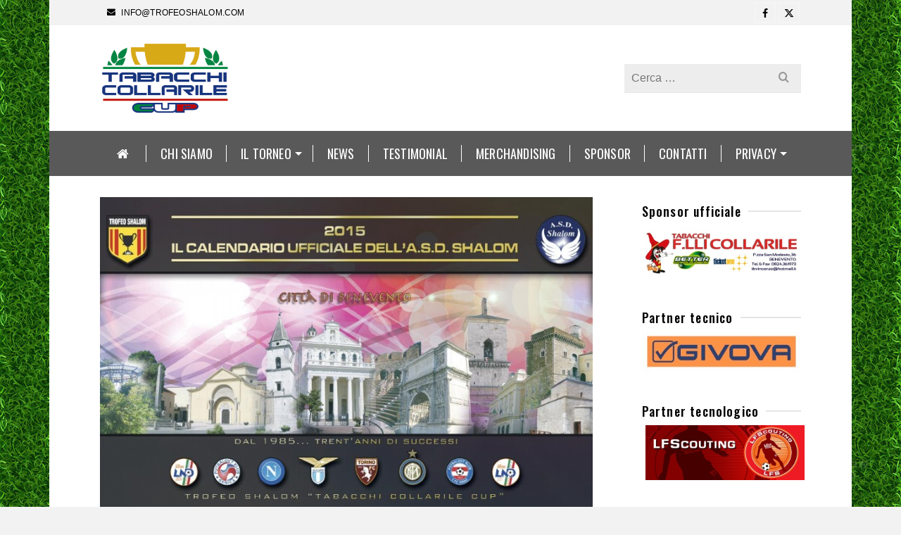

--- FILE ---
content_type: text/html; charset=UTF-8
request_url: https://trofeoshalom.com/un-calendario-per-celebrare-i-trent-anni-del-trofeo-shalom/copertinacalendario/
body_size: 14284
content:
<!DOCTYPE html>
<html class="no-js" dir="ltr" lang="it-IT" itemtype="https://schema.org/Blog" itemscope>
<head>
	<meta charset="UTF-8">
	<link rel="profile" href="https://gmpg.org/xfn/11">
	<meta name="viewport" content="width=device-width, initial-scale=1.0">
	<meta http-equiv="X-UA-Compatible" content="IE=edge">
	<script>(function(html){html.className = html.className.replace(/\bno-js\b/,'js')})(document.documentElement);</script>
<title>copertinacalendario | Trofeo Shalom 2025</title>
	<style>img:is([sizes="auto" i], [sizes^="auto," i]) { contain-intrinsic-size: 3000px 1500px }</style>
	
		<!-- All in One SEO 4.9.3 - aioseo.com -->
	<meta name="robots" content="max-image-preview:large" />
	<meta name="author" content="admin"/>
	<link rel="canonical" href="https://trofeoshalom.com/un-calendario-per-celebrare-i-trent-anni-del-trofeo-shalom/copertinacalendario/" />
	<meta name="generator" content="All in One SEO (AIOSEO) 4.9.3" />
		<meta property="og:locale" content="it_IT" />
		<meta property="og:site_name" content="Trofeo Shalom 2021 | Dal 2 al 5 Settembre a Pietrelcina (BN)" />
		<meta property="og:type" content="article" />
		<meta property="og:title" content="copertinacalendario | Trofeo Shalom 2025" />
		<meta property="og:url" content="https://trofeoshalom.com/un-calendario-per-celebrare-i-trent-anni-del-trofeo-shalom/copertinacalendario/" />
		<meta property="article:published_time" content="2015-07-31T09:19:20+00:00" />
		<meta property="article:modified_time" content="2015-07-31T09:19:20+00:00" />
		<meta name="twitter:card" content="summary" />
		<meta name="twitter:title" content="copertinacalendario | Trofeo Shalom 2025" />
		<script type="application/ld+json" class="aioseo-schema">
			{"@context":"https:\/\/schema.org","@graph":[{"@type":"BreadcrumbList","@id":"https:\/\/trofeoshalom.com\/un-calendario-per-celebrare-i-trent-anni-del-trofeo-shalom\/copertinacalendario\/#breadcrumblist","itemListElement":[{"@type":"ListItem","@id":"https:\/\/trofeoshalom.com#listItem","position":1,"name":"Home","item":"https:\/\/trofeoshalom.com","nextItem":{"@type":"ListItem","@id":"https:\/\/trofeoshalom.com\/un-calendario-per-celebrare-i-trent-anni-del-trofeo-shalom\/copertinacalendario\/#listItem","name":"copertinacalendario"}},{"@type":"ListItem","@id":"https:\/\/trofeoshalom.com\/un-calendario-per-celebrare-i-trent-anni-del-trofeo-shalom\/copertinacalendario\/#listItem","position":2,"name":"copertinacalendario","previousItem":{"@type":"ListItem","@id":"https:\/\/trofeoshalom.com#listItem","name":"Home"}}]},{"@type":"ItemPage","@id":"https:\/\/trofeoshalom.com\/un-calendario-per-celebrare-i-trent-anni-del-trofeo-shalom\/copertinacalendario\/#itempage","url":"https:\/\/trofeoshalom.com\/un-calendario-per-celebrare-i-trent-anni-del-trofeo-shalom\/copertinacalendario\/","name":"copertinacalendario | Trofeo Shalom 2025","inLanguage":"it-IT","isPartOf":{"@id":"https:\/\/trofeoshalom.com\/#website"},"breadcrumb":{"@id":"https:\/\/trofeoshalom.com\/un-calendario-per-celebrare-i-trent-anni-del-trofeo-shalom\/copertinacalendario\/#breadcrumblist"},"author":{"@id":"https:\/\/trofeoshalom.com\/author\/admin\/#author"},"creator":{"@id":"https:\/\/trofeoshalom.com\/author\/admin\/#author"},"datePublished":"2015-07-31T11:19:20+02:00","dateModified":"2015-07-31T11:19:20+02:00"},{"@type":"Organization","@id":"https:\/\/trofeoshalom.com\/#organization","name":"Trofeo Shalom 2021","url":"https:\/\/trofeoshalom.com\/"},{"@type":"Person","@id":"https:\/\/trofeoshalom.com\/author\/admin\/#author","url":"https:\/\/trofeoshalom.com\/author\/admin\/","name":"admin","image":{"@type":"ImageObject","@id":"https:\/\/trofeoshalom.com\/un-calendario-per-celebrare-i-trent-anni-del-trofeo-shalom\/copertinacalendario\/#authorImage","url":"https:\/\/secure.gravatar.com\/avatar\/0758e755d92bd19e24e066e712a82ec3?s=96&d=mm&r=g","width":96,"height":96,"caption":"admin"}},{"@type":"WebSite","@id":"https:\/\/trofeoshalom.com\/#website","url":"https:\/\/trofeoshalom.com\/","name":"Trofeo Shalom 2023","inLanguage":"it-IT","publisher":{"@id":"https:\/\/trofeoshalom.com\/#organization"}}]}
		</script>
		<!-- All in One SEO -->

<link rel='dns-prefetch' href='//fonts.googleapis.com' />
<link rel="alternate" type="application/rss+xml" title="Trofeo Shalom 2025 &raquo; Feed" href="https://trofeoshalom.com/feed/" />
<link rel="alternate" type="application/rss+xml" title="Trofeo Shalom 2025 &raquo; Feed dei commenti" href="https://trofeoshalom.com/comments/feed/" />
<link rel="alternate" type="application/rss+xml" title="Trofeo Shalom 2025 &raquo; copertinacalendario Feed dei commenti" href="https://trofeoshalom.com/un-calendario-per-celebrare-i-trent-anni-del-trofeo-shalom/copertinacalendario/feed/" />
<script type="text/javascript">
/* <![CDATA[ */
window._wpemojiSettings = {"baseUrl":"https:\/\/s.w.org\/images\/core\/emoji\/15.0.3\/72x72\/","ext":".png","svgUrl":"https:\/\/s.w.org\/images\/core\/emoji\/15.0.3\/svg\/","svgExt":".svg","source":{"concatemoji":"https:\/\/trofeoshalom.com\/wp-includes\/js\/wp-emoji-release.min.js?ver=6.7.4"}};
/*! This file is auto-generated */
!function(i,n){var o,s,e;function c(e){try{var t={supportTests:e,timestamp:(new Date).valueOf()};sessionStorage.setItem(o,JSON.stringify(t))}catch(e){}}function p(e,t,n){e.clearRect(0,0,e.canvas.width,e.canvas.height),e.fillText(t,0,0);var t=new Uint32Array(e.getImageData(0,0,e.canvas.width,e.canvas.height).data),r=(e.clearRect(0,0,e.canvas.width,e.canvas.height),e.fillText(n,0,0),new Uint32Array(e.getImageData(0,0,e.canvas.width,e.canvas.height).data));return t.every(function(e,t){return e===r[t]})}function u(e,t,n){switch(t){case"flag":return n(e,"\ud83c\udff3\ufe0f\u200d\u26a7\ufe0f","\ud83c\udff3\ufe0f\u200b\u26a7\ufe0f")?!1:!n(e,"\ud83c\uddfa\ud83c\uddf3","\ud83c\uddfa\u200b\ud83c\uddf3")&&!n(e,"\ud83c\udff4\udb40\udc67\udb40\udc62\udb40\udc65\udb40\udc6e\udb40\udc67\udb40\udc7f","\ud83c\udff4\u200b\udb40\udc67\u200b\udb40\udc62\u200b\udb40\udc65\u200b\udb40\udc6e\u200b\udb40\udc67\u200b\udb40\udc7f");case"emoji":return!n(e,"\ud83d\udc26\u200d\u2b1b","\ud83d\udc26\u200b\u2b1b")}return!1}function f(e,t,n){var r="undefined"!=typeof WorkerGlobalScope&&self instanceof WorkerGlobalScope?new OffscreenCanvas(300,150):i.createElement("canvas"),a=r.getContext("2d",{willReadFrequently:!0}),o=(a.textBaseline="top",a.font="600 32px Arial",{});return e.forEach(function(e){o[e]=t(a,e,n)}),o}function t(e){var t=i.createElement("script");t.src=e,t.defer=!0,i.head.appendChild(t)}"undefined"!=typeof Promise&&(o="wpEmojiSettingsSupports",s=["flag","emoji"],n.supports={everything:!0,everythingExceptFlag:!0},e=new Promise(function(e){i.addEventListener("DOMContentLoaded",e,{once:!0})}),new Promise(function(t){var n=function(){try{var e=JSON.parse(sessionStorage.getItem(o));if("object"==typeof e&&"number"==typeof e.timestamp&&(new Date).valueOf()<e.timestamp+604800&&"object"==typeof e.supportTests)return e.supportTests}catch(e){}return null}();if(!n){if("undefined"!=typeof Worker&&"undefined"!=typeof OffscreenCanvas&&"undefined"!=typeof URL&&URL.createObjectURL&&"undefined"!=typeof Blob)try{var e="postMessage("+f.toString()+"("+[JSON.stringify(s),u.toString(),p.toString()].join(",")+"));",r=new Blob([e],{type:"text/javascript"}),a=new Worker(URL.createObjectURL(r),{name:"wpTestEmojiSupports"});return void(a.onmessage=function(e){c(n=e.data),a.terminate(),t(n)})}catch(e){}c(n=f(s,u,p))}t(n)}).then(function(e){for(var t in e)n.supports[t]=e[t],n.supports.everything=n.supports.everything&&n.supports[t],"flag"!==t&&(n.supports.everythingExceptFlag=n.supports.everythingExceptFlag&&n.supports[t]);n.supports.everythingExceptFlag=n.supports.everythingExceptFlag&&!n.supports.flag,n.DOMReady=!1,n.readyCallback=function(){n.DOMReady=!0}}).then(function(){return e}).then(function(){var e;n.supports.everything||(n.readyCallback(),(e=n.source||{}).concatemoji?t(e.concatemoji):e.wpemoji&&e.twemoji&&(t(e.twemoji),t(e.wpemoji)))}))}((window,document),window._wpemojiSettings);
/* ]]> */
</script>
<style id='wp-emoji-styles-inline-css' type='text/css'>

	img.wp-smiley, img.emoji {
		display: inline !important;
		border: none !important;
		box-shadow: none !important;
		height: 1em !important;
		width: 1em !important;
		margin: 0 0.07em !important;
		vertical-align: -0.1em !important;
		background: none !important;
		padding: 0 !important;
	}
</style>
<link rel='stylesheet' id='wp-block-library-css' href='https://trofeoshalom.com/wp-includes/css/dist/block-library/style.min.css?ver=6.7.4' type='text/css' media='all' />
<link rel='stylesheet' id='aioseo/css/src/vue/standalone/blocks/table-of-contents/global.scss-css' href='https://trofeoshalom.com/wp-content/plugins/all-in-one-seo-pack/dist/Lite/assets/css/table-of-contents/global.e90f6d47.css?ver=4.9.3' type='text/css' media='all' />
<style id='classic-theme-styles-inline-css' type='text/css'>
/*! This file is auto-generated */
.wp-block-button__link{color:#fff;background-color:#32373c;border-radius:9999px;box-shadow:none;text-decoration:none;padding:calc(.667em + 2px) calc(1.333em + 2px);font-size:1.125em}.wp-block-file__button{background:#32373c;color:#fff;text-decoration:none}
</style>
<style id='global-styles-inline-css' type='text/css'>
:root{--wp--preset--aspect-ratio--square: 1;--wp--preset--aspect-ratio--4-3: 4/3;--wp--preset--aspect-ratio--3-4: 3/4;--wp--preset--aspect-ratio--3-2: 3/2;--wp--preset--aspect-ratio--2-3: 2/3;--wp--preset--aspect-ratio--16-9: 16/9;--wp--preset--aspect-ratio--9-16: 9/16;--wp--preset--color--black: #000;--wp--preset--color--cyan-bluish-gray: #abb8c3;--wp--preset--color--white: #fff;--wp--preset--color--pale-pink: #f78da7;--wp--preset--color--vivid-red: #cf2e2e;--wp--preset--color--luminous-vivid-orange: #ff6900;--wp--preset--color--luminous-vivid-amber: #fcb900;--wp--preset--color--light-green-cyan: #7bdcb5;--wp--preset--color--vivid-green-cyan: #00d084;--wp--preset--color--pale-cyan-blue: #8ed1fc;--wp--preset--color--vivid-cyan-blue: #0693e3;--wp--preset--color--vivid-purple: #9b51e0;--wp--preset--color--ascend-primary: #61b8ea;--wp--preset--color--ascend-primary-light: #75ccfe;--wp--preset--color--very-light-gray: #eee;--wp--preset--color--very-dark-gray: #444;--wp--preset--gradient--vivid-cyan-blue-to-vivid-purple: linear-gradient(135deg,rgba(6,147,227,1) 0%,rgb(155,81,224) 100%);--wp--preset--gradient--light-green-cyan-to-vivid-green-cyan: linear-gradient(135deg,rgb(122,220,180) 0%,rgb(0,208,130) 100%);--wp--preset--gradient--luminous-vivid-amber-to-luminous-vivid-orange: linear-gradient(135deg,rgba(252,185,0,1) 0%,rgba(255,105,0,1) 100%);--wp--preset--gradient--luminous-vivid-orange-to-vivid-red: linear-gradient(135deg,rgba(255,105,0,1) 0%,rgb(207,46,46) 100%);--wp--preset--gradient--very-light-gray-to-cyan-bluish-gray: linear-gradient(135deg,rgb(238,238,238) 0%,rgb(169,184,195) 100%);--wp--preset--gradient--cool-to-warm-spectrum: linear-gradient(135deg,rgb(74,234,220) 0%,rgb(151,120,209) 20%,rgb(207,42,186) 40%,rgb(238,44,130) 60%,rgb(251,105,98) 80%,rgb(254,248,76) 100%);--wp--preset--gradient--blush-light-purple: linear-gradient(135deg,rgb(255,206,236) 0%,rgb(152,150,240) 100%);--wp--preset--gradient--blush-bordeaux: linear-gradient(135deg,rgb(254,205,165) 0%,rgb(254,45,45) 50%,rgb(107,0,62) 100%);--wp--preset--gradient--luminous-dusk: linear-gradient(135deg,rgb(255,203,112) 0%,rgb(199,81,192) 50%,rgb(65,88,208) 100%);--wp--preset--gradient--pale-ocean: linear-gradient(135deg,rgb(255,245,203) 0%,rgb(182,227,212) 50%,rgb(51,167,181) 100%);--wp--preset--gradient--electric-grass: linear-gradient(135deg,rgb(202,248,128) 0%,rgb(113,206,126) 100%);--wp--preset--gradient--midnight: linear-gradient(135deg,rgb(2,3,129) 0%,rgb(40,116,252) 100%);--wp--preset--font-size--small: 13px;--wp--preset--font-size--medium: 20px;--wp--preset--font-size--large: 36px;--wp--preset--font-size--x-large: 42px;--wp--preset--spacing--20: 0.44rem;--wp--preset--spacing--30: 0.67rem;--wp--preset--spacing--40: 1rem;--wp--preset--spacing--50: 1.5rem;--wp--preset--spacing--60: 2.25rem;--wp--preset--spacing--70: 3.38rem;--wp--preset--spacing--80: 5.06rem;--wp--preset--shadow--natural: 6px 6px 9px rgba(0, 0, 0, 0.2);--wp--preset--shadow--deep: 12px 12px 50px rgba(0, 0, 0, 0.4);--wp--preset--shadow--sharp: 6px 6px 0px rgba(0, 0, 0, 0.2);--wp--preset--shadow--outlined: 6px 6px 0px -3px rgba(255, 255, 255, 1), 6px 6px rgba(0, 0, 0, 1);--wp--preset--shadow--crisp: 6px 6px 0px rgba(0, 0, 0, 1);}:where(.is-layout-flex){gap: 0.5em;}:where(.is-layout-grid){gap: 0.5em;}body .is-layout-flex{display: flex;}.is-layout-flex{flex-wrap: wrap;align-items: center;}.is-layout-flex > :is(*, div){margin: 0;}body .is-layout-grid{display: grid;}.is-layout-grid > :is(*, div){margin: 0;}:where(.wp-block-columns.is-layout-flex){gap: 2em;}:where(.wp-block-columns.is-layout-grid){gap: 2em;}:where(.wp-block-post-template.is-layout-flex){gap: 1.25em;}:where(.wp-block-post-template.is-layout-grid){gap: 1.25em;}.has-black-color{color: var(--wp--preset--color--black) !important;}.has-cyan-bluish-gray-color{color: var(--wp--preset--color--cyan-bluish-gray) !important;}.has-white-color{color: var(--wp--preset--color--white) !important;}.has-pale-pink-color{color: var(--wp--preset--color--pale-pink) !important;}.has-vivid-red-color{color: var(--wp--preset--color--vivid-red) !important;}.has-luminous-vivid-orange-color{color: var(--wp--preset--color--luminous-vivid-orange) !important;}.has-luminous-vivid-amber-color{color: var(--wp--preset--color--luminous-vivid-amber) !important;}.has-light-green-cyan-color{color: var(--wp--preset--color--light-green-cyan) !important;}.has-vivid-green-cyan-color{color: var(--wp--preset--color--vivid-green-cyan) !important;}.has-pale-cyan-blue-color{color: var(--wp--preset--color--pale-cyan-blue) !important;}.has-vivid-cyan-blue-color{color: var(--wp--preset--color--vivid-cyan-blue) !important;}.has-vivid-purple-color{color: var(--wp--preset--color--vivid-purple) !important;}.has-black-background-color{background-color: var(--wp--preset--color--black) !important;}.has-cyan-bluish-gray-background-color{background-color: var(--wp--preset--color--cyan-bluish-gray) !important;}.has-white-background-color{background-color: var(--wp--preset--color--white) !important;}.has-pale-pink-background-color{background-color: var(--wp--preset--color--pale-pink) !important;}.has-vivid-red-background-color{background-color: var(--wp--preset--color--vivid-red) !important;}.has-luminous-vivid-orange-background-color{background-color: var(--wp--preset--color--luminous-vivid-orange) !important;}.has-luminous-vivid-amber-background-color{background-color: var(--wp--preset--color--luminous-vivid-amber) !important;}.has-light-green-cyan-background-color{background-color: var(--wp--preset--color--light-green-cyan) !important;}.has-vivid-green-cyan-background-color{background-color: var(--wp--preset--color--vivid-green-cyan) !important;}.has-pale-cyan-blue-background-color{background-color: var(--wp--preset--color--pale-cyan-blue) !important;}.has-vivid-cyan-blue-background-color{background-color: var(--wp--preset--color--vivid-cyan-blue) !important;}.has-vivid-purple-background-color{background-color: var(--wp--preset--color--vivid-purple) !important;}.has-black-border-color{border-color: var(--wp--preset--color--black) !important;}.has-cyan-bluish-gray-border-color{border-color: var(--wp--preset--color--cyan-bluish-gray) !important;}.has-white-border-color{border-color: var(--wp--preset--color--white) !important;}.has-pale-pink-border-color{border-color: var(--wp--preset--color--pale-pink) !important;}.has-vivid-red-border-color{border-color: var(--wp--preset--color--vivid-red) !important;}.has-luminous-vivid-orange-border-color{border-color: var(--wp--preset--color--luminous-vivid-orange) !important;}.has-luminous-vivid-amber-border-color{border-color: var(--wp--preset--color--luminous-vivid-amber) !important;}.has-light-green-cyan-border-color{border-color: var(--wp--preset--color--light-green-cyan) !important;}.has-vivid-green-cyan-border-color{border-color: var(--wp--preset--color--vivid-green-cyan) !important;}.has-pale-cyan-blue-border-color{border-color: var(--wp--preset--color--pale-cyan-blue) !important;}.has-vivid-cyan-blue-border-color{border-color: var(--wp--preset--color--vivid-cyan-blue) !important;}.has-vivid-purple-border-color{border-color: var(--wp--preset--color--vivid-purple) !important;}.has-vivid-cyan-blue-to-vivid-purple-gradient-background{background: var(--wp--preset--gradient--vivid-cyan-blue-to-vivid-purple) !important;}.has-light-green-cyan-to-vivid-green-cyan-gradient-background{background: var(--wp--preset--gradient--light-green-cyan-to-vivid-green-cyan) !important;}.has-luminous-vivid-amber-to-luminous-vivid-orange-gradient-background{background: var(--wp--preset--gradient--luminous-vivid-amber-to-luminous-vivid-orange) !important;}.has-luminous-vivid-orange-to-vivid-red-gradient-background{background: var(--wp--preset--gradient--luminous-vivid-orange-to-vivid-red) !important;}.has-very-light-gray-to-cyan-bluish-gray-gradient-background{background: var(--wp--preset--gradient--very-light-gray-to-cyan-bluish-gray) !important;}.has-cool-to-warm-spectrum-gradient-background{background: var(--wp--preset--gradient--cool-to-warm-spectrum) !important;}.has-blush-light-purple-gradient-background{background: var(--wp--preset--gradient--blush-light-purple) !important;}.has-blush-bordeaux-gradient-background{background: var(--wp--preset--gradient--blush-bordeaux) !important;}.has-luminous-dusk-gradient-background{background: var(--wp--preset--gradient--luminous-dusk) !important;}.has-pale-ocean-gradient-background{background: var(--wp--preset--gradient--pale-ocean) !important;}.has-electric-grass-gradient-background{background: var(--wp--preset--gradient--electric-grass) !important;}.has-midnight-gradient-background{background: var(--wp--preset--gradient--midnight) !important;}.has-small-font-size{font-size: var(--wp--preset--font-size--small) !important;}.has-medium-font-size{font-size: var(--wp--preset--font-size--medium) !important;}.has-large-font-size{font-size: var(--wp--preset--font-size--large) !important;}.has-x-large-font-size{font-size: var(--wp--preset--font-size--x-large) !important;}
:where(.wp-block-post-template.is-layout-flex){gap: 1.25em;}:where(.wp-block-post-template.is-layout-grid){gap: 1.25em;}
:where(.wp-block-columns.is-layout-flex){gap: 2em;}:where(.wp-block-columns.is-layout-grid){gap: 2em;}
:root :where(.wp-block-pullquote){font-size: 1.5em;line-height: 1.6;}
</style>
<link rel='stylesheet' id='contact-form-7-css' href='https://trofeoshalom.com/wp-content/plugins/contact-form-7/includes/css/styles.css?ver=6.1.4' type='text/css' media='all' />
<!--[if lt IE]>
<link rel='stylesheet' id='ascend_ie_fallback-css' href='https://trofeoshalom.com/wp-content/themes/ascend_premium/assets/css/ie_fallback.css?ver=1.9.30' type='text/css' media='all' />
<![endif]-->
<link rel='stylesheet' id='kadence_slider_css-css' href='https://trofeoshalom.com/wp-content/plugins/kadence-slider/css/ksp.css?ver=2.3.6' type='text/css' media='all' />
<link rel='stylesheet' id='ascend_main-css' href='https://trofeoshalom.com/wp-content/themes/ascend_premium/assets/css/ascend.css?ver=1.9.30' type='text/css' media='all' />
<link rel='stylesheet' id='ascend_posttype-css' href='https://trofeoshalom.com/wp-content/themes/ascend_premium/assets/css/ascend_posttype.css?ver=1.9.30' type='text/css' media='all' />
<link rel='stylesheet' id='ascend_pb-css' href='https://trofeoshalom.com/wp-content/themes/ascend_premium/assets/css/ascend_pb.css?ver=1.9.30' type='text/css' media='all' />
<link rel='stylesheet' id='ascend_icons-css' href='https://trofeoshalom.com/wp-content/themes/ascend_premium/assets/css/ascend_icons.css?ver=1.9.30' type='text/css' media='all' />
<link rel='stylesheet' id='redux-google-fonts-ascend-css' href='https://fonts.googleapis.com/css?family=Source+Sans+Pro%3A400%7COswald%3A500%2C400&#038;subset=latin&#038;ver=6.7.4' type='text/css' media='all' />
<link rel='stylesheet' id='redux-google-fonts-kadence_slider-css' href='https://fonts.googleapis.com/css?family=Raleway%3A800%2C600%2C400%2C300%2C200&#038;ver=6.7.4' type='text/css' media='all' />
<script type="text/javascript" src="https://trofeoshalom.com/wp-includes/js/tinymce/tinymce.min.js?ver=49110-20201110" id="wp-tinymce-root-js"></script>
<script type="text/javascript" src="https://trofeoshalom.com/wp-includes/js/tinymce/plugins/compat3x/plugin.min.js?ver=49110-20201110" id="wp-tinymce-js"></script>
<script type="text/javascript" src="https://trofeoshalom.com/wp-includes/js/jquery/jquery.min.js?ver=3.7.1" id="jquery-core-js"></script>
<script type="text/javascript" src="https://trofeoshalom.com/wp-includes/js/jquery/jquery-migrate.min.js?ver=3.4.1" id="jquery-migrate-js"></script>
<!--[if lt IE 9]>
<script type="text/javascript" src="https://trofeoshalom.com/wp-content/themes/ascend_premium/assets/js/vendor/html5shiv.min.js?ver=6.7.4" id="ascend-html5shiv-js"></script>
<![endif]-->
<!--[if lt IE 9]>
<script type="text/javascript" src="https://trofeoshalom.com/wp-content/themes/ascend_premium/assets/js/vendor/respond.min.js?ver=6.7.4" id="ascend-respond-js"></script>
<![endif]-->
<script type="text/javascript" src="https://trofeoshalom.com/wp-content/themes/ascend_premium/assets/js/vendor/custom-modernizer-min.js?ver=1.9.30" id="modernizrc-js"></script>
<link rel="https://api.w.org/" href="https://trofeoshalom.com/wp-json/" /><link rel="alternate" title="JSON" type="application/json" href="https://trofeoshalom.com/wp-json/wp/v2/media/211" /><link rel="EditURI" type="application/rsd+xml" title="RSD" href="https://trofeoshalom.com/xmlrpc.php?rsd" />
<meta name="generator" content="WordPress 6.7.4" />
<link rel='shortlink' href='https://trofeoshalom.com/?p=211' />
<link rel="alternate" title="oEmbed (JSON)" type="application/json+oembed" href="https://trofeoshalom.com/wp-json/oembed/1.0/embed?url=https%3A%2F%2Ftrofeoshalom.com%2Fun-calendario-per-celebrare-i-trent-anni-del-trofeo-shalom%2Fcopertinacalendario%2F" />
<link rel="alternate" title="oEmbed (XML)" type="text/xml+oembed" href="https://trofeoshalom.com/wp-json/oembed/1.0/embed?url=https%3A%2F%2Ftrofeoshalom.com%2Fun-calendario-per-celebrare-i-trent-anni-del-trofeo-shalom%2Fcopertinacalendario%2F&#038;format=xml" />
<!-- Google tag (gtag.js) -->
<script async src="https://www.googletagmanager.com/gtag/js?id=G-4L2JSD81QV"></script>
<script>
  window.dataLayer = window.dataLayer || [];
  function gtag(){dataLayer.push(arguments);}
  gtag('js', new Date());

  gtag('config', 'G-4L2JSD81QV');
</script>

<!-- Start cookieyes banner --> <script id="cookieyes" type="text/javascript" src="https://cdn-cookieyes.com/client_data/93bc2a0b6786ad4fa2ef67ca/script.js"></script> <!-- End cookieyes banner -->
<script type="text/javascript">var light_error = "L'immagine non può essere caricata.", light_of = "%curr% di %total%";</script><style type="text/css" id="kt-custom-css">a, .primary-color, .postlist article .entry-content a.more-link:hover,.widget_price_filter .price_slider_amount .button, .product .product_meta a:hover, .star-rating, .above-footer-widgets a:not(.button):hover, .sidebar a:not(.button):hover, .elementor-widget-sidebar a:not(.button):hover, .footerclass a:hover, .posttags a:hover, .tagcloud a:hover, .kt_bc_nomargin #kadbreadcrumbs a:hover, #kadbreadcrumbs a:hover, .wp-pagenavi a:hover, .woocommerce-pagination ul.page-numbers li a:hover, .woocommerce-pagination ul.page-numbers li span:hover, .has-ascend-primary-color {color:#61b8ea;} .comment-content a:not(.button):hover, .entry-content p a:not(.button):not(.select2-choice):not([data-rel="lightbox"]):hover, .kt_product_toggle_outer .toggle_grid:hover, .kt_product_toggle_outer .toggle_list:hover, .kt_product_toggle_outer .toggle_grid.toggle_active, .kt_product_toggle_outer .toggle_list.toggle_active, .product .product_meta a, .product .woocommerce-tabs .wc-tabs > li.active > a, .product .woocommerce-tabs .wc-tabs > li.active > a:hover, .product .woocommerce-tabs .wc-tabs > li.active > a:focus, #payment ul.wc_payment_methods li.wc_payment_method input[type=radio]:first-child:checked+label, .kt-woo-account-nav .woocommerce-MyAccount-navigation ul li.is-active a, a.added_to_cart, .widget_pages ul li.kt-drop-toggle > .kt-toggle-sub, .widget_categories ul li.kt-drop-toggle > .kt-toggle-sub, .widget_product_categories ul li.kt-drop-toggle > .kt-toggle-sub, .widget_recent_entries ul li a:hover ~ .kt-toggle-sub, .widget_recent_comments ul li a:hover ~ .kt-toggle-sub, .widget_archive ul li a:hover ~ .kt-toggle-sub, .widget_pages ul li a:hover ~ .kt-toggle-sub, .widget_categories ul li a:hover ~ .kt-toggle-sub, .widget_meta ul li a:hover ~ .kt-toggle-sub, .widget_product_categories ul li a:hover ~ .kt-toggle-sub,.kt-tabs.kt-tabs-style2 > li > a:hover, .kt-tabs > li.active > a, .kt-tabs > li.active > a:hover, .kt-tabs > li.active > a:focus, .kt_bc_nomargin #kadbreadcrumbs a:hover, #kadbreadcrumbs a:hover, .footerclass .menu li a:hover, .widget_recent_entries ul li a:hover, .posttags a:hover, .tagcloud a:hover,.widget_recent_comments ul li a:hover, .widget_archive ul li a:hover, .widget_pages ul li a:hover, .widget_categories ul li a:hover, .widget_meta ul li a:hover, .widget_product_categories ul li a:hover, .box-icon-item .icon-container .icon-left-highlight,.box-icon-item .icon-container .icon-right-highlight, .widget_pages ul li.current-cat > a, .widget_categories ul li.current-cat > a, .widget_product_categories ul li.current-cat > a, #payment ul.wc_payment_methods li.wc_payment_method input[type=radio]:first-child:checked + label:before, .wp-pagenavi .current, .wp-pagenavi a:hover, .kt-mobile-header-toggle .kt-extras-label.header-underscore-icon, .woocommerce-pagination ul.page-numbers li a.current, .woocommerce-pagination ul.page-numbers li span.current, .woocommerce-pagination ul.page-numbers li a:hover, .woocommerce-pagination ul.page-numbers li span:hover, .widget_layered_nav ul li.chosen a, .widget_layered_nav_filters ul li a, .widget_rating_filter ul li.chosen a, .variations .kad_radio_variations label.selectedValue, .variations .kad_radio_variations label:hover{border-color:#61b8ea;} .kt-header-extras span.kt-cart-total, .btn, .button, .submit, button, input[type="submit"], .portfolio-loop-image-container .portfolio-hover-item .portfolio-overlay-color, .kt_product_toggle_outer .toggle_grid.toggle_active, .kt_product_toggle_outer .toggle_list.toggle_active, .product .woocommerce-tabs .wc-tabs > li.active > a, .product .woocommerce-tabs .wc-tabs > li.active > a:hover, .product .woocommerce-tabs .wc-tabs > li.active > a:focus, .product .woocommerce-tabs .wc-tabs:before, .woocommerce-info, .woocommerce-message, .woocommerce-noreviews, p.no-comments, .widget_pages ul li ul li.current-cat > a:before, .widget_categories ul li ul li.current-cat > a:before, .widget_product_categories ul li ul li.current-cat > a:before, .widget_pages ul li ul li a:hover:before, .widget_categories ul li ul li a:hover:before, .widget_product_categories ul li ul li a:hover:before, .kadence_recent_posts a.posts_widget_readmore:hover:before, .kt-accordion > .panel h5:after, .kt-tabs:before, .image_menu_overlay, .kadence_social_widget a:hover, .kt-tabs > li.active > a, .kt-tabs > li.active > a:hover, .kt-tabs > li.active > a:focus, .widget_pages ul li.current-cat > .count, .widget_categories ul li.current-cat > .count, .widget_product_categories ul li.current-cat > .count, .widget_recent_entries ul li a:hover ~ .count, .widget_recent_comments ul li a:hover ~ .count, .widget_archive ul li a:hover ~ .count, .widget_pages ul li a:hover ~ .count, .widget_categories ul li a:hover ~ .count, .widget_meta ul li a:hover ~ .count, .widget_product_categories ul li a:hover ~ .count, #payment ul.wc_payment_methods li.wc_payment_method input[type=radio]:first-child:checked + label:before, .select2-results .select2-highlighted, .wp-pagenavi .current, .kt-header-extras span.kt-cart-total, .kt-mobile-header-toggle span.kt-cart-total, .woocommerce-pagination ul.page-numbers li a.current, .woocommerce-pagination ul.page-numbers li span.current,.widget_price_filter .ui-slider .ui-slider-handle, .widget_layered_nav ul li.chosen span.count, .widget_layered_nav_filters ul li span.count, .variations .kad_radio_variations label.selectedValue, .box-icon-item .menu-icon-read-more .read-more-highlight, .select2-container--default .select2-results__option--highlighted[aria-selected], p.demo_store, .has-ascend-primary-background-color {background:#61b8ea;}@media (max-width: 767px){.filter-set li a.selected {background:#61b8ea;}} .has-ascend-primary-light-color {color:#75ccfe} .has-ascend-primary-light-background-color{ background-color: #75ccfe}.kad-header-height {height:150px;}.kad-topbar-height {min-height:36px;}.kad-mobile-header-height {height:150px;}.titleclass .entry-title{font-size:35px;}@media (max-width: 768px) {.titleclass .entry-title{font-size:35px;}}.titleclass .subtitle{font-size:40px;}@media (max-width: 768px) {.titleclass .subtitle{font-size:20px;}}.titleclass .page-header  {height:150px;}@media (max-width: 768px) {.titleclass .page-header {height:150px;}}.product_item .product_archive_title {min-height:20px;}.second-navclass .sf-menu>li:after {background:#ffffff;}.kt-header-extras .kadence_social_widget a, .mobile-header-container .kt-mobile-header-toggle button {color:#444;} button.mobile-navigation-toggle .kt-mnt span {background:#444;} .kt-header-extras .kadence_social_widget a:hover{color:#fff;}.pop-modal-body .kt-woo-account-nav .kad-customer-name h5, .pop-modal-body .kt-woo-account-nav a, .pop-modal-body ul.product_list_widget li a:not(.remove), .pop-modal-body ul.product_list_widget {color:#ffffff;} .kt-mobile-menu form.search-form input[type="search"]::-webkit-input-placeholder {color:#ffffff;}.kt-mobile-menu form.search-form input[type="search"]:-ms-input-placeholder {color:#ffffff;}.kt-mobile-menu form.search-form input[type="search"]::-moz-placeholder {color:#ffffff;}.page-header {text-align:center;}.kt-header-extras #kad-head-cart-popup ul a:not(.remove), .kt-header-extras #kad-head-cart-popup ul .quantity, .kt-header-extras #kad-head-cart-popup ul li.empty, .kad-header-menu-inner .kt-header-extras .kt-woo-account-nav h5, .kad-relative-vertical-content .kt-header-extras .kt-woo-account-nav h5 {color:#000000;}.titleclass .entry-title, .titleclass .top-contain-title {text-transform:uppercase;}.titleclass .subtitle {text-transform:uppercase;}.kt-post-cats {display:none;}.mobile-top-icon-bar {min-height:40px;} .mobile-top-icon-bar a.top-icon-bar-link{line-height:40px;}.mobile-top-icon-bar a.top-icon-bar-link{font-size:18px;}.container-fullwidth .entry-content .aligncenter[class^=wp-block] { max-width:1140px}</style><style type="text/css">.recentcomments a{display:inline !important;padding:0 !important;margin:0 !important;}</style><link rel="icon" href="https://trofeoshalom.com/wp-content/uploads/2025/01/cropped-favicon-32x32.webp" sizes="32x32" />
<link rel="icon" href="https://trofeoshalom.com/wp-content/uploads/2025/01/cropped-favicon-192x192.webp" sizes="192x192" />
<link rel="apple-touch-icon" href="https://trofeoshalom.com/wp-content/uploads/2025/01/cropped-favicon-180x180.webp" />
<meta name="msapplication-TileImage" content="https://trofeoshalom.com/wp-content/uploads/2025/01/cropped-favicon-270x270.webp" />
		<style type="text/css" id="wp-custom-css">
			/* STILIZZA BANNER CONSENSO COOKIE */
.cky-consent-container {z-index: 999999999 !important;}

/* STILIZZA PULSANTE IMPOSTAZIONI COOKIES IN COOKIE POLICY */

    a.cky-banner-element {
        padding: 8px 30px;
        background: #F8F9FA;
        color: #444444;
        border: 1px solid #DEE2E6;
        box-sizing: border-box;
        border-radius: 2px;
        cursor: pointer;
}

/* CREA 2 O 3 RIGHE PER I MODULI DI CONTATTO */

.one-half,
.one-third {
position: relative;
margin-right: 4%;
float: left;
margin-bottom: 20px;

}

.one-half { width: 48%; }
.one-third { width: 30.66%; }

.last {
margin-right: 0 !important;
clear: right;
}

@media only screen and (max-width: 767px) {
.one-half, .one-third {
width: 100%;
margin-right: 0;
}
}

.sidebar .widget-title span {
	font-weight:500;
}		</style>
		<style type="text/css" title="dynamic-css" class="options-output">.mobile-top-icon-bar a.top-icon-bar-link{color:#000000;}.mobile-top-icon-bar{background-color:#f2f2f2;}.topbarclass{font-size:12px;}.titleclass{background-color:#000000;}.titleclass .top-contain-title{color:#ffffff;}.titleclass .subtitle, .titleclass .page-header-inner #kadbreadcrumbs, .titleclass .page-header-inner #kadbreadcrumbs a{color:#ffffff;}.product_item .product_archive_title{font-family:"Source Sans Pro";text-transform:none;line-height:20px;letter-spacing:1.2;font-weight:normal;font-style:600;color:#444444;font-size:15px;}.kad-topbar-flex-item, .kad-topbar-flex-item a, .kad-topbar-flex-item .kadence_social_widget a, .topbarclass .kt-woo-account-nav .kad-customer-name h5, .topbarclass .kt-mini-cart-refreash .total, #topbar .kt-header-extras p.woocommerce-mini-cart__empty-message{color:#000000;}.kad-topbar-flex-item a:hover{color:#61b8ea;}.footerclass a, .footerclass, .footerclass h4, .footerclass h3, .footerclass h5{color:#ffffff;}.footerclass a:hover{color:#61b8ea;}.footerclass .menu li a:hover{border-color:#61b8ea;}.topbarclass, .topbarclass .sf-menu ul {background-color:#f2f2f2;}.footerclass, .footerclass .footer-widget-title span, body.body-style-bubbled .footerclass .footer-widget-title span{background-color:#595959;}.footerbase{background-color:#000000;}body{background-repeat:repeat;background-size:inherit;background-image:url('https://trofeoshalom.com/wp-content/uploads/2017/08/56673615-striped-green-grass-field-seamless-vector-texture-grass-repeat-organic-grass-gridiron-field-soccer-o.jpg');}h1, .h1class{font-family:Oswald;line-height:40px;letter-spacing:1.2px;font-weight:500;font-style:normal;color:#000000;font-size:35px;}h2, .h2class{font-family:Oswald;line-height:40px;letter-spacing:1.2px;font-weight:500;font-style:normal;color:#000000;font-size:30px;}h3{font-family:Oswald;line-height:40px;letter-spacing:1.2px;font-weight:500;font-style:normal;color:#000000;font-size:26px;}h4{font-family:Oswald;line-height:40px;letter-spacing:1.2px;font-weight:500;font-style:normal;color:#000000;font-size:24px;}h5{font-family:Oswald;line-height:24px;letter-spacing:1.2px;font-weight:normal;font-style:normal;color:#000000;font-size:18px;}.titleclass .subtitle{font-family:Oswald;letter-spacing:1.2px;font-weight:400;font-style:normal;}body{font-family:Arial, Helvetica, sans-serif;line-height:24px;letter-spacing:0px;font-weight:400;font-style:normal;color:#000000;font-size:16px;}.nav-main ul.sf-menu > li > a, .kad-header-menu-inner .kt-header-extras ul.sf-menu > li > a, .kad-header-menu-inner .kt-header-extras .kt-extras-label [class*="kt-icon-"], .kt-header-extras .sf-vertical > li > a{font-family:"Source Sans Pro";text-transform:uppercase;line-height:24px;letter-spacing:.2px;font-weight:400;font-style:normal;color:#444;font-size:16px;}.nav-main ul.sf-menu > li > a:hover, .nav-main ul.sf-menu > li.sfHover > a, .kt-header-extras .sf-vertical > li > a:hover{color:#000000;}button.mobile-navigation-toggle:hover .kt-mnt span{background:#000000;}.nav-main ul.sf-menu > li.current-menu-item > a{color:#000000;}.second-navclass{background-color:#595959;}.second-navclass .sf-menu > li > a{font-family:Oswald;text-transform:uppercase;line-height:24px;letter-spacing:.2px;font-weight:400;font-style:normal;color:#ffffff;font-size:18px;}.second-navclass ul.sf-menu > li > a:hover, .second-navclass ul.sf-menu > li.sfHover > a{background:#61b8ea;}.second-navclass ul.sf-menu > li.current-menu-item > a{background:#61b8ea;}.nav-main ul.sf-menu ul a, .second-navclass ul.sf-menu ul a, .kad-header-menu-inner .kt-header-extras .kt-woo-account-nav a, .kad-relative-vertical-content .kt-header-extras .kt-woo-account-nav a, .kt-header-extras p.woocommerce-mini-cart__empty-message{font-family:Oswald;line-height:24px;letter-spacing:.2px;font-weight:400;color:#000000;font-size:16px;}.nav-main ul.sf-menu ul a:hover, .nav-main ul.sf-menu > li:not(.kt-lgmenu) ul li.sfHover > a, .nav-main ul.sf-menu ul li.current-menu-item > a, .second-navclass ul.sf-menu ul a:hover, .second-navclass ul.sf-menu li:not(.kt-lgmenu) ul li.sfHover > a, .second-navclass ul.sf-menu ul li.current-menu-item > a, .kad-header-menu-inner .kt-header-extras .kt-woo-account-nav a:hover, body.woocommerce-account .kad-header-menu-inner .kt-header-extras .kt-woo-account-nav li.is-active a, .kad-relative-vertical-content  .kt-header-extras .kt-woo-account-nav a:hover, body.woocommerce-account .kad-relative-vertical-content  .kt-header-extras .kt-woo-account-nav li.is-active a{color:#61b8ea;}.mfp-slide #kt-mobile-menu, .mfp-slide #kt-mobile-cart, .mfp-slide #kt-mobile-account{background-color:#595959;}.kad-mobile-nav li a, .kad-mobile-nav li,.kt-mobile-menu form.search-form input[type="search"].search-field, .kt-mobile-menu form.search-form .search-submit,.mfp-slide #kt-mobile-account, .mfp-slide #kt-mobile-cart{font-family:Oswald;text-transform:uppercase;line-height:25px;letter-spacing:.2px;font-weight:400;font-style:normal;color:#ffffff;font-size:16px;}.kad-mobile-nav li a:hover, .kad-mobile-nav li.current-menu-item > a{color:#ffffff;}.kad-mobile-nav li a:hover, .kad-mobile-nav li.current-menu-item > a{background:#61b8ea;}</style></head>
<body class="attachment attachment-template-default single single-attachment postid-211 attachmentid-211 attachment-jpeg wp-embed-responsive kad-header-position-above kt-showsub-indicator kt-topbar-enabled  body-style-boxed none-trans-header not_ie">
		<div id="wrapper" class="container">
	<header id="kad-header-menu" class="headerclass-outer kt-header-position-above kt-header-layout-standard clearfix" data-sticky="secondary" data-shrink="0" data-start-height="150" data-shrink-height="100">
	<div class="outside-top-headerclass">
	<div class="kad-header-topbar-primary-outer">
 	<div id="topbar" class="topbarclass">
    <div class="container kad-topbar-height topbar-flex">
    	<div class="kt-topbar-left">
	    	        	<div class="kad-topbar-flex-item kad-topbar-menu kad-topbar-item-left">
             	<ul id="menu-topbar" class="sf-menu sf-menu-normal"><li class="menu-item menu-item-type-custom menu-item-object-custom menu-item-1574"><a href="mailto:info@trofeoshalom.com"><i class="kt-icon-envelope"></i> info@trofeoshalom.com</a></li>
</ul>            </div>
   		    </div>
	    <div class="kt-topbar-right">
		    	<div class="kad-topbar-flex-item kad-topbar-widget-area kad-topbar-item-right">
	<div id="widget_kadence_social-2" class="widget-1 widget-first kt-below-lg-widget-area widget_kadence_social"><div class="widget-inner"><div class="kadence_social_widget  clearfix"><a href="https://www.facebook.com/trofeo.shalom.3" class="facebook_link" rel="noopener" target="_blank" data-toggle="tooltip" data-placement="top" data-original-title="Facebook" aria-label="Facebook"><i class="kt-icon-facebook"></i></a><a href="https://x.com/trofeoshalom" class="twitter_link" rel="noopener" target="_blank" data-toggle="tooltip" data-placement="top" data-original-title="X" aria-label="X"><i class="kt-icon-twitter"></i></a></div></div></div>	</div>
		    </div>
    </div> <!-- Close Container -->
</div>	<div class="outside-headerclass">
		<div class="kad-header-menu-outer headerclass">
		    <div class="kad-header-menu-inner container">
		    				        <div class="kad-header-flex kad-header-height">
			        	<div class="kad-left-header kt-header-flex-item">
			        		<div id="logo" class="logocase kad-header-height"><a class="brand logofont" href="https://trofeoshalom.com/"><img src="https://trofeoshalom.com/wp-content/uploads/2017/08/LOGO-OK.png" width="185" height="100" srcset="https://trofeoshalom.com/wp-content/uploads/2017/08/LOGO-OK.png 185w, https://trofeoshalom.com/wp-content/uploads/2017/08/LOGO-OK-100x54.png 100w" sizes="(max-width: 185px) 100vw, 185px" class="ascend-logo" style="max-height:100px" alt="Trofeo Shalom 2025"></a></div>			           	</div> <!-- Close left header-->
			            <div class="kad-center-header kt-header-flex-item">
			            				            </div>  <!-- Close center header-->
			            <div class="kad-right-header kt-header-flex-item">
			            		<div class="kt-header-extras clearfix">
		<ul class="sf-menu sf-menu-normal ">
									 
							<li class="menu-widget-area-kt">
								<div id="search-3" class="widget-1 widget-first kt-above-lg-widget-area widget_search"><div class="widget-inner"><form role="search" method="get" class="search-form" action="https://trofeoshalom.com/">
	<label>
		<span class="screen-reader-text">Cerca per:</span>
		<input type="search" class="search-field" placeholder="Cerca &hellip;" value="" name="s" />
	</label>
	<button type="submit" class="search-submit search-icon">
		<i class="kt-icon-search"></i>	</button>
</form>
</div></div>							</li> 
										</ul>
	</div>
						    </div>  <!-- Close right header-->
			        </div>  <!-- Close container--> 
	        		   		</div> <!-- close header innner -->
		</div>
		</div>
	</div>
	</div>
    		<div class="outside-second">	
		<div class="second-navclass" data-sticky="none">
			<div class="second-nav-container container">
				<nav class="nav-second clearfix">
				<ul id="menu-menuprincipale" class="sf-menu sf-menu-normal"><li class="menu-item menu-item-type-custom menu-item-object-custom menu-item-home menu-item-1537"><a href="https://trofeoshalom.com"><i class="kt-icon-home"></i></a></li>
<li class="menu-item menu-item-type-post_type menu-item-object-page menu-item-49"><a href="https://trofeoshalom.com/chi-siamo/">CHI SIAMO</a></li>
<li class="menu-item menu-item-type-custom menu-item-object-custom menu-item-has-children menu-item-221 sf-dropdown"><a>IL TORNEO</a>
<ul class="sub-menu sf-dropdown-menu dropdown">
	<li class="menu-item menu-item-type-post_type menu-item-object-page menu-item-220"><a href="https://trofeoshalom.com/programma-torneo/">PROGRAMMA TORNEO</a></li>
	<li class="menu-item menu-item-type-post_type menu-item-object-page menu-item-300"><a href="https://trofeoshalom.com/regolamento/">REGOLAMENTO</a></li>
	<li class="menu-item menu-item-type-custom menu-item-object-custom menu-item-674"><a target="_blank" href="https://ita.calameo.com/read/00421443789ebf96fa22b">MAGAZINE</a></li>
	<li class="menu-item menu-item-type-post_type menu-item-object-page menu-item-48"><a href="https://trofeoshalom.com/storia/">STORIA</a></li>
	<li class="menu-item menu-item-type-post_type menu-item-object-page menu-item-223"><a href="https://trofeoshalom.com/albo-doro/">ALBO D&#8217; ORO</a></li>
	<li class="menu-item menu-item-type-custom menu-item-object-custom menu-item-849"><a target="_blank" href="https://www.facebook.com/pg/trofeo.shalom.3/photos/">GALLERIA FOTOGRAFICA</a></li>
</ul>
</li>
<li class="menu-item menu-item-type-taxonomy menu-item-object-category menu-item-213"><a href="https://trofeoshalom.com/category/news/">NEWS</a></li>
<li class="menu-item menu-item-type-post_type menu-item-object-page menu-item-168"><a href="https://trofeoshalom.com/personaggi/">TESTIMONIAL</a></li>
<li class="menu-item menu-item-type-post_type menu-item-object-page menu-item-169"><a href="https://trofeoshalom.com/merchandising/">MERCHANDISING</a></li>
<li class="menu-item menu-item-type-post_type menu-item-object-page menu-item-56"><a href="https://trofeoshalom.com/sponsor/">SPONSOR</a></li>
<li class="menu-item menu-item-type-post_type menu-item-object-page menu-item-46"><a href="https://trofeoshalom.com/contatti/">CONTATTI</a></li>
<li class="menu-item menu-item-type-custom menu-item-object-custom menu-item-has-children menu-item-322 sf-dropdown"><a>PRIVACY</a>
<ul class="sub-menu sf-dropdown-menu dropdown">
	<li class="menu-item menu-item-type-post_type menu-item-object-page menu-item-1600"><a href="https://trofeoshalom.com/privacy-policy/">Privacy Policy</a></li>
	<li class="menu-item menu-item-type-post_type menu-item-object-page menu-item-1599"><a href="https://trofeoshalom.com/cookie-policy/">Cookie Policy</a></li>
</ul>
</li>
</ul>				</nav>
			</div>
		</div>
		</div>
		</header><div id="kad-mobile-banner" class="banner mobile-headerclass" data-mobile-header-sticky="1">
	<div class="mobile-top-icon-bar"><div class="top-icon-bar-item icon-bar-itemcount1"><a href="" target="_self" class="top-icon-bar-link"><i class=""></i></a></div><div class="top-icon-bar-item"><div id="widget_kadence_social-3" class="widget-1 widget-first kt-mobile-topbar-widget-area widget_kadence_social"><div class="widget-inner"><div class="kadence_social_widget  clearfix"><a href="https://www.facebook.com/trofeo.shalom.3" class="facebook_link" rel="noopener" target="_blank" data-toggle="tooltip" data-placement="top" data-original-title="Facebook" aria-label="Facebook"><i class="kt-icon-facebook"></i></a><a href="https://x.com/trofeoshalom" class="twitter_link" rel="noopener" target="_blank" data-toggle="tooltip" data-placement="top" data-original-title="X" aria-label="X"><i class="kt-icon-twitter"></i></a></div></div></div></div></div>  <div class="container mobile-header-container kad-mobile-header-height">
        <div id="mobile-logo" class="logocase kad-mobile-header-height kad-mobile-logo-left"><a class="brand logofont" href="https://trofeoshalom.com/"><img src="https://trofeoshalom.com/wp-content/uploads/2017/08/LOGO-OK.png" width="185" height="100" srcset="https://trofeoshalom.com/wp-content/uploads/2017/08/LOGO-OK.png 185w, https://trofeoshalom.com/wp-content/uploads/2017/08/LOGO-OK-100x54.png 100w" sizes="(max-width: 185px) 100vw, 185px" class="ascend-mobile-logo" alt="Trofeo Shalom 2025" ></a></div>			<div class="kad-mobile-menu-flex-item kad-mobile-header-height kt-mobile-header-toggle kad-mobile-menu-right">
				 <button class="mobile-navigation-toggle kt-sldr-pop-modal" rel="nofollow" aria-label="Navigation" data-mfp-src="#kt-mobile-menu" data-pop-sldr-direction="right" data-pop-sldr-class="sldr-menu-animi">
				 <span class="kt-mnt">
					<span></span>
					<span></span>
					<span></span>
				</span>
				  </button>
			</div>
		    </div> <!-- Close Container -->
</div>
	<div id="inner-wrap" class="wrap clearfix contentclass hfeed" role="document">
			<div id="content" class="container clearfix">
    		<div class="row single-attachment">
    			<div class="main col-lg-9 col-md-8 kt-sidebar kt-sidebar-right " role="main">
			    	        
        <article class="post-211 attachment type-attachment status-inherit hentry">
            <img width="700" height="440" src="https://trofeoshalom.com/wp-content/uploads/2015/07/copertinacalendario.jpg" class="attachment-full size-full" alt="" decoding="async" fetchpriority="high" srcset="https://trofeoshalom.com/wp-content/uploads/2015/07/copertinacalendario.jpg 700w, https://trofeoshalom.com/wp-content/uploads/2015/07/copertinacalendario-300x189.jpg 300w" sizes="(max-width: 700px) 100vw, 700px" />    		<header>
	    		<h1 class="entry-title">copertinacalendario</h1><div class="post-top-meta kt_color_gray">
				</div>
    		</header>
    		<div class="entry-content clearfix" itemprop="articleBody">
      			     		</div>
   			<footer class="single-footer">
    			    		</footer>
  		</article>
  		<div id="comments" class="comments-area">

  
  
  	<div id="respond" class="comment-respond">
		<h4 id="reply-title" class="comment-reply-title kt-title"><span>Lascia un commento <small><a rel="nofollow" id="cancel-comment-reply-link" href="/un-calendario-per-celebrare-i-trent-anni-del-trofeo-shalom/copertinacalendario/#respond" style="display:none;">Annulla risposta</a></small></span></h4><form action="https://trofeoshalom.com/wp-comments-post.php" method="post" id="commentform" class="comment-form" novalidate><p class="comment-notes"><span id="email-notes">Il tuo indirizzo email non sarà pubblicato.</span> <span class="required-field-message">I campi obbligatori sono contrassegnati <span class="required">*</span></span></p><p class="comment-form-comment"><label for="comment">Commento <span class="required">*</span></label> <textarea id="comment" name="comment" cols="45" rows="8" maxlength="65525" required></textarea></p><p class="comment-form-author"><label for="author">Nome <span class="required">*</span></label> <input id="author" name="author" type="text" value="" size="30" maxlength="245" autocomplete="name" required /></p>
<p class="comment-form-email"><label for="email">Email <span class="required">*</span></label> <input id="email" name="email" type="email" value="" size="30" maxlength="100" aria-describedby="email-notes" autocomplete="email" required /></p>
<p class="comment-form-url"><label for="url">Sito web</label> <input id="url" name="url" type="url" value="" size="30" maxlength="200" autocomplete="url" /></p>
<p class="comment-form-cookies-consent"><input id="wp-comment-cookies-consent" name="wp-comment-cookies-consent" type="checkbox" value="yes" /> <label for="wp-comment-cookies-consent">Salva il mio nome, email e sito web in questo browser per la prossima volta che commento.</label></p>
<p class="form-submit"><input name="submit" type="submit" id="submit" class="submit" value="Invia commento" /> <input type='hidden' name='comment_post_ID' value='211' id='comment_post_ID' />
<input type='hidden' name='comment_parent' id='comment_parent' value='0' />
</p></form>	</div><!-- #respond -->
	
</div><!-- .comments-area -->
				</div>

				<aside id="ktsidebar" class="col-lg-3 col-md-4 kt-sidebar-container kad-sidebar">
	<div class="sidebar">
		<section id="text-5" class="widget-1 widget-first widget widget_text"><div class="widget-inner"><h4 class="widget-title"><span>Sponsor ufficiale</span></h4>			<div class="textwidget"><img src="/images/collarile.jpg"></div>
		</div></section><section id="text-8" class="widget-2 widget widget_text"><div class="widget-inner"><h4 class="widget-title"><span>Partner tecnico</span></h4>			<div class="textwidget"><img src="https://trofeoshalom.com/wp-content/uploads/2015/08/GIVOVA.jpg"></div>
		</div></section><section id="custom_html-2" class="widget_text widget-3 widget widget_custom_html"><div class="widget_text widget-inner"><h4 class="widget-title"><span>Partner tecnologico</span></h4><div class="textwidget custom-html-widget"><img src="/wp-content/uploads/2015/08/Downloader-2.jpg" style="width: 280px; height: 78px; margin-left: 5px;"> </div></div></section><section id="custom_html-8" class="widget_text widget-4 widget widget_custom_html"><div class="widget_text widget-inner"><div class="textwidget custom-html-widget"><h4 style="text-align:left; font-weight:bold; color:#61b8ea; text-decoration:underline;"><a style="color:#61b8ea;" href="/sponsor">GUARDA TUTTI GLI SPONSOR</a></h4></div></div></section><section id="text-3" class="widget-5 widget widget_text"><div class="widget-inner"><h4 class="widget-title"><span>Newsletter</span></h4>			<div class="textwidget">
<div class="wpcf7 no-js" id="wpcf7-f752-o1" lang="it-IT" dir="ltr" data-wpcf7-id="752">
<div class="screen-reader-response"><p role="status" aria-live="polite" aria-atomic="true"></p> <ul></ul></div>
<form action="/un-calendario-per-celebrare-i-trent-anni-del-trofeo-shalom/copertinacalendario/#wpcf7-f752-o1" method="post" class="wpcf7-form init" aria-label="Modulo di contatto" novalidate="novalidate" data-status="init">
<fieldset class="hidden-fields-container"><input type="hidden" name="_wpcf7" value="752" /><input type="hidden" name="_wpcf7_version" value="6.1.4" /><input type="hidden" name="_wpcf7_locale" value="it_IT" /><input type="hidden" name="_wpcf7_unit_tag" value="wpcf7-f752-o1" /><input type="hidden" name="_wpcf7_container_post" value="0" /><input type="hidden" name="_wpcf7_posted_data_hash" value="" />
</fieldset>
<p>Rimani aggiornato su tutte le nostre novità.
</p>
<div style="height: 8px;">
	<p>&nbsp;
	</p>
</div>
<p><label><span class="wpcf7-form-control-wrap" data-name="your-email"><input size="40" maxlength="400" class="wpcf7-form-control wpcf7-email wpcf7-validates-as-required wpcf7-text wpcf7-validates-as-email" aria-required="true" aria-invalid="false" placeholder="inserisci la tua email" value="" type="email" name="your-email" /></span> </label>
</p>
<div style="height: 8px;">
	<p>&nbsp;
	</p>
</div>
<p><span class="wpcf7-form-control-wrap" data-name="accettazione"><span class="wpcf7-form-control wpcf7-acceptance"><span class="wpcf7-list-item"><input type="checkbox" name="accettazione" value="1" aria-invalid="false" /></span></span></span> Accetto l' <a href="/privacy-policy" target="_blank" style="text-decoration: none;">informativa sulla privacy</a>.
</p>
<div style="height: 10px;">
	<p>&nbsp;
	</p>
</div>
<p><input class="wpcf7-form-control wpcf7-submit has-spinner" type="submit" value="ISCRIVIMI" />
</p><div class="wpcf7-response-output" aria-hidden="true"></div>
</form>
</div>
</div>
		</div></section><section id="custom_html-7" class="widget_text widget-6 widget widget_custom_html"><div class="widget_text widget-inner"><div class="textwidget custom-html-widget"><div style="border:1px solid #e3e3e3; padding-top:10px; padding-bottom:20px; padding-left:10px; padding-right:10px;">
	<h4>ACQUISTA I PRODOTTI TROFEO SHALOM</h4>
<div style="height:8px;"></div>
<h5>
	Clicca sul pulsante per informazioni.
</h5>
<div style="height:15px;"></div>
<a href="/merchandising/" id="kadbtn427" target="_self" class="btn button btn-shortcode lg-kad-btn  " style="background-color:#61b8ea; border: 0 solid; border-color:#000;  color:#ffffff;" onMouseOver="this.style.color=&#039;#ffffff&#039;" onMouseOut="this.style.color=&#039;#ffffff&#039;">ACQUISTA ORA <i class="kt-icon-shopping-cart""></i></a>
</div>
</div></div></section><section id="custom_html-4" class="widget_text widget-7 widget widget_custom_html"><div class="widget_text widget-inner"><h4 class="widget-title"><span>Spot 33esima edizione</span></h4><div class="textwidget custom-html-widget"><iframe width="100%" height="250" src="https://www.youtube.com/embed/kqolIDHqrOE?rel=0" frameborder="0" allowfullscreen></iframe></div></div></section><section id="text-12" class="widget-8 widget widget_text"><div class="widget-inner"><h4 class="widget-title"><span>Contattaci</span></h4>			<div class="textwidget"><div style="height: 5px;">&nbsp;</div>
<div style="float: left;"><img src="/wp-content/uploads/2016/08/email.png" alt="" /></div>
<div style="float: left; margin-left: 5px; margin-top: 18px; text-transform: lowercase; font-size:14px; color: #000;">asdshalom@gmail.com</div>
<br><br><br>

<div style="float: left;"><img src="/wp-content/uploads/2016/08/telefono.png" alt="" /></div>
<div style="float: left; margin-left: 5px; margin-top: 18px; color: #000;">393 90 52 144</div>
<div style="height: 40px;">&nbsp;</div>
<br></div>
		</div></section><section id="custom_html-3" class="widget_text widget-9 widget widget_custom_html"><div class="widget_text widget-inner"><h4 class="widget-title"><span>Seguici su Facebook</span></h4><div class="textwidget custom-html-widget"><div id="fb-root"></div>
<script>(function(d, s, id) {
  var js, fjs = d.getElementsByTagName(s)[0];
  if (d.getElementById(id)) return;
  js = d.createElement(s); js.id = id;
  js.src = "//connect.facebook.net/it_IT/sdk.js#xfbml=1&version=v2.9";
  fjs.parentNode.insertBefore(js, fjs);
}(document, 'script', 'facebook-jssdk'));</script>
<div class="fb-page" data-href="https://www.facebook.com/trofeo.shalom.3" data-small-header="false" data-adapt-container-width="true" data-hide-cover="false" data-show-facepile="false"><blockquote cite="https://www.facebook.com/trofeo.shalom.3" class="fb-xfbml-parse-ignore"><a href="https://www.facebook.com/trofeo.shalom.3">Trofeo Shalom</a></blockquote></div></div></div></section><section id="recent-comments-2" class="widget-10 widget-last widget widget_recent_comments"><div class="widget-inner"><h4 class="widget-title"><span>Commenti recenti</span></h4><ul id="recentcomments"></ul></div></section>	</div><!-- /.sidebar -->
</aside><!-- /aside -->
    		</div><!-- /.row-->
    	</div><!-- /.content -->
    				</div><!-- /.wrap -->
			<footer id="containerfooter" class="footerclass">
  <div class="container">
  	<div class="row">
  		 
					<div class="col-md-4 footercol1">
					<div class="widget_text widget-1 widget-first footer-widget widget"><aside id="custom_html-5" class="widget_text widget_custom_html"><div class="footer-widget-title"><span>Contatti</span></div><div class="textwidget custom-html-widget"><div style="float:left;"><img src="/images/email.png"></div><div style="float: left; margin-left: 10px; margin-top: 15px;"><a href="mailto:asdshalom@gmail.com">asdshalom@gmail.com</a></div>
<br><br><br>

<div style="float: left;"><img src="/images/telefono.png"></div><div style="float: left; margin-left: 10px; margin-top: 15px; "><a href="tel:3939052144">393 90 52 144</a></div>
<br><br><br></div></aside></div>					</div> 
            					 
					<div class="col-md-4 footercol2">
					<div class="widget_text widget-1 widget-first footer-widget widget"><aside id="custom_html-6" class="widget_text widget_custom_html"><div class="footer-widget-title"><span>Seguici su Facebook</span></div><div class="textwidget custom-html-widget"><div id="fb-root"></div>
<script>(function(d, s, id) {
  var js, fjs = d.getElementsByTagName(s)[0];
  if (d.getElementById(id)) return;
  js = d.createElement(s); js.id = id;
  js.src = "//connect.facebook.net/it_IT/sdk.js#xfbml=1&version=v2.9";
  fjs.parentNode.insertBefore(js, fjs);
}(document, 'script', 'facebook-jssdk'));</script>
<div class="fb-page" data-href="https://www.facebook.com/trofeo.shalom.3" data-small-header="false" data-adapt-container-width="true" data-hide-cover="false" data-show-facepile="false"><blockquote cite="https://www.facebook.com/trofeo.shalom.3" class="fb-xfbml-parse-ignore"><a href="https://www.facebook.com/trofeo.shalom.3">Trofeo Shalom</a></blockquote></div></div></aside></div>					</div> 
		        		         
					<div class="col-md-4 footercol3">
					<div class="widget_text widget-1 widget-first footer-widget widget"><aside id="custom_html-9" class="widget_text widget_custom_html"><div class="footer-widget-title"><span>Newsletter</span></div><div class="textwidget custom-html-widget">
<div class="wpcf7 no-js" id="wpcf7-f752-o2" lang="it-IT" dir="ltr" data-wpcf7-id="752">
<div class="screen-reader-response"><p role="status" aria-live="polite" aria-atomic="true"></p> <ul></ul></div>
<form action="/un-calendario-per-celebrare-i-trent-anni-del-trofeo-shalom/copertinacalendario/#wpcf7-f752-o2" method="post" class="wpcf7-form init" aria-label="Modulo di contatto" novalidate="novalidate" data-status="init">
<fieldset class="hidden-fields-container"><input type="hidden" name="_wpcf7" value="752" /><input type="hidden" name="_wpcf7_version" value="6.1.4" /><input type="hidden" name="_wpcf7_locale" value="it_IT" /><input type="hidden" name="_wpcf7_unit_tag" value="wpcf7-f752-o2" /><input type="hidden" name="_wpcf7_container_post" value="0" /><input type="hidden" name="_wpcf7_posted_data_hash" value="" />
</fieldset>
<p>Rimani aggiornato su tutte le nostre novità.
</p>
<div style="height: 8px;">
	<p>&nbsp;
	</p>
</div>
<p><label><span class="wpcf7-form-control-wrap" data-name="your-email"><input size="40" maxlength="400" class="wpcf7-form-control wpcf7-email wpcf7-validates-as-required wpcf7-text wpcf7-validates-as-email" aria-required="true" aria-invalid="false" placeholder="inserisci la tua email" value="" type="email" name="your-email" /></span> </label>
</p>
<div style="height: 8px;">
	<p>&nbsp;
	</p>
</div>
<p><span class="wpcf7-form-control-wrap" data-name="accettazione"><span class="wpcf7-form-control wpcf7-acceptance"><span class="wpcf7-list-item"><input type="checkbox" name="accettazione" value="1" aria-invalid="false" /></span></span></span> Accetto l' <a href="/privacy-policy" target="_blank" style="text-decoration: none;">informativa sulla privacy</a>.
</p>
<div style="height: 10px;">
	<p>&nbsp;
	</p>
</div>
<p><input class="wpcf7-form-control wpcf7-submit has-spinner" type="submit" value="ISCRIVIMI" />
</p><div class="wpcf7-response-output" aria-hidden="true"></div>
</form>
</div>
</div></aside></div>					</div> 
	            	                 </div> <!-- Row -->
        </div>
        <div class="footerbase">
        	<div class="container">
        		<div class="footercredits clearfix">
    		
		    				        	<p>
		        		&copy; 2026 Trofeo Shalom 2025 - Realizzato da <a href="https://malonewebdesign.com/" target="_blank">Malone Web Design</a>		        	</p>

    			</div><!-- credits -->
    		</div><!-- container -->
    </div><!-- footerbase -->
</footer>
		</div><!--Wrapper-->
						<div class="mag-pop-modal mfp-hide mfp-with-anim kt-loggin-modal" id="kt-extras-modal-login" tabindex="-1" role="dialog" aria-hidden="true">
					<div class="pop-modal-content">
						<div class="pop-modal-body">
							<form name="loginform" id="loginform" action="https://trofeoshalom.com/wp-login.php" method="post"><p class="login-username">
				<label for="user_login">Nome utente o indirizzo email</label>
				<input type="text" name="log" id="user_login" autocomplete="username" class="input" value="" size="20" />
			</p><p class="login-password">
				<label for="user_pass">Password</label>
				<input type="password" name="pwd" id="user_pass" autocomplete="current-password" spellcheck="false" class="input" value="" size="20" />
			</p><p class="login-remember"><label><input name="rememberme" type="checkbox" id="rememberme" value="forever" /> Ricordami</label></p><p class="login-submit">
				<input type="submit" name="wp-submit" id="wp-submit" class="button button-primary" value="Accedi" />
				<input type="hidden" name="redirect_to" value="https://trofeoshalom.com/un-calendario-per-celebrare-i-trent-anni-del-trofeo-shalom/copertinacalendario/" />
			</p></form>						</div>
					</div>
				</div>
						<div class="mag-pop-sldr mfp-hide mfp-with-anim kt-mobile-menu" id="kt-mobile-menu" tabindex="-1" role="dialog" aria-hidden="true">
				<div class="pop-modal-content">
					<div class="pop-modal-body">
					<form role="search" method="get" class="search-form" action="https://trofeoshalom.com/">
	<label>
		<span class="screen-reader-text">Cerca per:</span>
		<input type="search" class="search-field" placeholder="Cerca &hellip;" value="" name="s" />
	</label>
	<button type="submit" class="search-submit search-icon">
		<i class="kt-icon-search"></i>	</button>
</form>
<ul id="menu-menuprincipale-1" class="kad-mobile-nav"><li  class="menu-iclasskt-icon-homei menu-item menu-item-type-custom menu-item-object-custom menu-item-home menu-item-1537"><a href="https://trofeoshalom.com"><i class="kt-icon-home"></i></a></li>
<li  class="menu-chisiamo menu-item menu-item-type-post_type menu-item-object-page menu-item-49"><a href="https://trofeoshalom.com/chi-siamo/">CHI SIAMO</a></li>
<li  class="menu-iltorneo menu-item menu-item-type-custom menu-item-object-custom menu-item-has-children sf-dropdown sf-dropdown-toggle menu-item-221 sf-dropdown"><a>IL TORNEO</a><span class="kad-submenu-accordion collapse-next kad-submenu-accordion-open" data-parent=".kad-nav-collapse" data-toggle="collapse" data-target=""><i class="kt-icon-chevron-down"></i><i class="kt-icon-chevron-up"></i></span>
<ul class="sub-menu sf-dropdown-menu collapse">
	<li  class="menu-programmatorneo menu-item menu-item-type-post_type menu-item-object-page menu-item-220"><a href="https://trofeoshalom.com/programma-torneo/">PROGRAMMA TORNEO</a></li>
	<li  class="menu-regolamento menu-item menu-item-type-post_type menu-item-object-page menu-item-300"><a href="https://trofeoshalom.com/regolamento/">REGOLAMENTO</a></li>
	<li  class="menu-magazine menu-item menu-item-type-custom menu-item-object-custom menu-item-674"><a target="_blank" href="https://ita.calameo.com/read/00421443789ebf96fa22b">MAGAZINE</a></li>
	<li  class="menu-storia menu-item menu-item-type-post_type menu-item-object-page menu-item-48"><a href="https://trofeoshalom.com/storia/">STORIA</a></li>
	<li  class="menu-albodoro menu-item menu-item-type-post_type menu-item-object-page menu-item-223"><a href="https://trofeoshalom.com/albo-doro/">ALBO D&#8217; ORO</a></li>
	<li  class="menu-galleriafotografica menu-item menu-item-type-custom menu-item-object-custom menu-item-849"><a target="_blank" href="https://www.facebook.com/pg/trofeo.shalom.3/photos/">GALLERIA FOTOGRAFICA</a></li>
</ul>
</li>
<li  class="menu-news menu-item menu-item-type-taxonomy menu-item-object-category menu-item-213"><a href="https://trofeoshalom.com/category/news/">NEWS</a></li>
<li  class="menu-testimonial menu-item menu-item-type-post_type menu-item-object-page menu-item-168"><a href="https://trofeoshalom.com/personaggi/">TESTIMONIAL</a></li>
<li  class="menu-merchandising menu-item menu-item-type-post_type menu-item-object-page menu-item-169"><a href="https://trofeoshalom.com/merchandising/">MERCHANDISING</a></li>
<li  class="menu-sponsor menu-item menu-item-type-post_type menu-item-object-page menu-item-56"><a href="https://trofeoshalom.com/sponsor/">SPONSOR</a></li>
<li  class="menu-contatti menu-item menu-item-type-post_type menu-item-object-page menu-item-46"><a href="https://trofeoshalom.com/contatti/">CONTATTI</a></li>
<li  class="menu-privacy menu-item menu-item-type-custom menu-item-object-custom menu-item-has-children sf-dropdown sf-dropdown-toggle menu-item-322 sf-dropdown"><a>PRIVACY</a><span class="kad-submenu-accordion collapse-next kad-submenu-accordion-open" data-parent=".kad-nav-collapse" data-toggle="collapse" data-target=""><i class="kt-icon-chevron-down"></i><i class="kt-icon-chevron-up"></i></span>
<ul class="sub-menu sf-dropdown-menu collapse">
	<li  class="menu-privacypolicy menu-item menu-item-type-post_type menu-item-object-page menu-item-1600"><a href="https://trofeoshalom.com/privacy-policy/">Privacy Policy</a></li>
	<li  class="menu-cookiepolicy menu-item menu-item-type-post_type menu-item-object-page menu-item-1599"><a href="https://trofeoshalom.com/cookie-policy/">Cookie Policy</a></li>
</ul>
</li>
</ul>					</div>
				</div>
			</div>
		<script type="text/javascript" src="https://trofeoshalom.com/wp-includes/js/dist/hooks.min.js?ver=4d63a3d491d11ffd8ac6" id="wp-hooks-js"></script>
<script type="text/javascript" src="https://trofeoshalom.com/wp-includes/js/dist/i18n.min.js?ver=5e580eb46a90c2b997e6" id="wp-i18n-js"></script>
<script type="text/javascript" id="wp-i18n-js-after">
/* <![CDATA[ */
wp.i18n.setLocaleData( { 'text direction\u0004ltr': [ 'ltr' ] } );
/* ]]> */
</script>
<script type="text/javascript" src="https://trofeoshalom.com/wp-content/plugins/contact-form-7/includes/swv/js/index.js?ver=6.1.4" id="swv-js"></script>
<script type="text/javascript" id="contact-form-7-js-translations">
/* <![CDATA[ */
( function( domain, translations ) {
	var localeData = translations.locale_data[ domain ] || translations.locale_data.messages;
	localeData[""].domain = domain;
	wp.i18n.setLocaleData( localeData, domain );
} )( "contact-form-7", {"translation-revision-date":"2026-01-14 20:31:08+0000","generator":"GlotPress\/4.0.3","domain":"messages","locale_data":{"messages":{"":{"domain":"messages","plural-forms":"nplurals=2; plural=n != 1;","lang":"it"},"This contact form is placed in the wrong place.":["Questo modulo di contatto \u00e8 posizionato nel posto sbagliato."],"Error:":["Errore:"]}},"comment":{"reference":"includes\/js\/index.js"}} );
/* ]]> */
</script>
<script type="text/javascript" id="contact-form-7-js-before">
/* <![CDATA[ */
var wpcf7 = {
    "api": {
        "root": "https:\/\/trofeoshalom.com\/wp-json\/",
        "namespace": "contact-form-7\/v1"
    }
};
/* ]]> */
</script>
<script type="text/javascript" src="https://trofeoshalom.com/wp-content/plugins/contact-form-7/includes/js/index.js?ver=6.1.4" id="contact-form-7-js"></script>
<script type="text/javascript" src="https://trofeoshalom.com/wp-includes/js/comment-reply.min.js?ver=6.7.4" id="comment-reply-js" async="async" data-wp-strategy="async"></script>
<script type="text/javascript" src="https://trofeoshalom.com/wp-content/themes/ascend_premium/assets/js/min/bootstrap-min.js?ver=1.9.30" id="bootstrap-js"></script>
<script type="text/javascript" src="https://trofeoshalom.com/wp-content/themes/ascend_premium/assets/js/min/slick-min.js?ver=1.9.30" id="kadence-slick-js"></script>
<script type="text/javascript" src="https://trofeoshalom.com/wp-content/themes/ascend_premium/assets/js/min/kt-sticky-min.js?ver=1.9.30" id="kadence-sticky-js"></script>
<script type="text/javascript" src="https://trofeoshalom.com/wp-content/themes/ascend_premium/assets/js/min/ascend-plugins-min.js?ver=1.9.30" id="ascend_plugins-js"></script>
<script type="text/javascript" src="https://trofeoshalom.com/wp-content/themes/ascend_premium/assets/js/min/kt-tiles-min.js?ver=1.9.30" id="kadence-tiles-js"></script>
<script type="text/javascript" src="https://trofeoshalom.com/wp-content/themes/ascend_premium/assets/js/min/ascend-main-min.js?ver=1.9.30" id="ascend_main-js"></script>
	</body>
</html>
